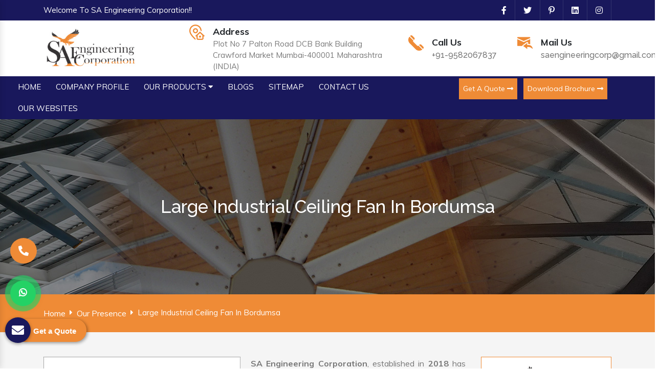

--- FILE ---
content_type: text/html; charset=UTF-8
request_url: https://www.saengicorp.com/bordumsa/large-industrial-ceiling-fan.html
body_size: 10186
content:
<!doctype html>
<html lang="en">
<head>
<base href="https://www.saengicorp.com/">
<meta charset="utf-8">
<meta http-equiv="X-UA-Compatible" content="IE=edge">
<meta name="viewport" content="width=device-width, initial-scale=1">
<title>Large Industrial Ceiling Fan In Bordumsa, Large Industrial Ceiling Fan Manufacturers Suppliers Bordumsa</title>
<meta name="description" content="Buy Large Industrial Ceiling Fan in Bordumsa from Large Industrial Ceiling Fan Manufacturers in Bordumsa, Large Industrial Ceiling Fan Suppliers in Bordumsa, exporters - SA Engineering Corporation" >
<meta name="keywords" content="Large Industrial Ceiling Fan In Bordumsa, Large Industrial Ceiling Fan Manufacturers In Bordumsa, Large Industrial Ceiling Fan Suppliers In Bordumsa, Top Large Industrial Ceiling Fan Exporters, Best Large Industrial Ceiling Fan In Bordumsa" >
<meta name="author" content="SA Engineering Corporation">
<link rel="canonical" href="https://www.saengicorp.com/bordumsa/large-industrial-ceiling-fan.html">
<meta property="og:title" content="Large Industrial Ceiling Fan In Bordumsa, Large Industrial Ceiling Fan Manufacturers Suppliers Bordumsa">
<meta property="og:site_name" content="SA Engineering Corporation">
<meta property="og:url" content=https://www.saengicorp.com/>
<meta property="og:description" content="Buy Large Industrial Ceiling Fan in Bordumsa from Large Industrial Ceiling Fan Manufacturers in Bordumsa, Large Industrial Ceiling Fan Suppliers in Bordumsa, exporters - SA Engineering Corporation">
<meta property="og:type" content=website>
<meta property="og:image" content=https://www.saengicorp.com/images/sa-engineering-corporation-logo.jpg>
<meta name="twitter:card" content="summary">
<meta name="twitter:site" content="@SAEnggCorp">
<meta name="twitter:title" content="Large Industrial Ceiling Fan In Bordumsa, Large Industrial Ceiling Fan Manufacturers Suppliers Bordumsa">
<meta name="twitter:description" content="Buy Large Industrial Ceiling Fan in Bordumsa from Large Industrial Ceiling Fan Manufacturers in Bordumsa, Large Industrial Ceiling Fan Suppliers in Bordumsa, exporters - SA Engineering Corporation">
<meta name="twitter:image" content="https://www.saengicorp.com/images/sa-engineering-corporation-logo.jpg">
<meta name="google-site-verification" content="bsWO-em_IC7wKqyZ1h43eCbJ3X-gg-tTcGiM4_qxE08" />

<meta name="distribution" content="global">
<meta name="language" content="English">
<meta name="rating" content="general">
<meta name="ROBOTS" content="index, follow">
<meta name="revisit-after" content="Daily">
<meta name="googlebot" content="index, follow">
<meta name="bingbot" content="index, follow">
<link rel="shortcut icon" type="image/x-icon" href="favicon.ico">
<link rel="stylesheet" href="https://webclickindia.co.in/smtp/css/mail.css">
<script>
document.write("<link rel=\"stylesheet\" href=\"saengicorp/css/bootstrap.min.css\" \/>");
document.write("<link rel=\"stylesheet\" href=\"saengicorp/css/all.min.css\" \/>");
document.write("<link rel=\"stylesheet\" href=\"saengicorp/css/scoop-horizontal.min.css\" \/>");
document.write("<link rel=\"stylesheet\" href=\"saengicorp/css/animate.css\" \/>");
document.write("<link rel=\"stylesheet\" href=\"saengicorp/css/responsive.css\" \/>");
document.write("<link rel=\"stylesheet\" href=\"saengicorp/css/ma5-menu.min.css\" \/>");
document.write("<link rel=\"stylesheet\" href=\"saengicorp/style.css\" \/>");
</script>
<!-- Global site tag (gtag.js) - Google Analytics -->
<script async src="https://www.googletagmanager.com/gtag/js?id=UA-158710777-1"></script>
<script>
  window.dataLayer = window.dataLayer || [];
  function gtag(){dataLayer.push(arguments);}
  gtag('js', new Date());

  gtag('config', 'UA-158710777-1');
</script>
<!-- Google tag (gtag.js) -->
<script async src="https://www.googletagmanager.com/gtag/js?id=AW-11150437357"></script>
<script>
  window.dataLayer = window.dataLayer || [];
  function gtag(){dataLayer.push(arguments);}
  gtag('js', new Date());

  gtag('config', 'AW-11150437357');
</script>
<!-- Google tag (gtag.js) -->
<script async src="https://www.googletagmanager.com/gtag/js?id=G-F3Q43Y8LEL"></script>
<script>
  window.dataLayer = window.dataLayer || [];
  function gtag(){dataLayer.push(arguments);}
  gtag('js', new Date());

  gtag('config', 'G-F3Q43Y8LEL');
</script>
<!-- Google Tag Manager -->
<script>(function(w,d,s,l,i){w[l]=w[l]||[];w[l].push({'gtm.start':
new Date().getTime(),event:'gtm.js'});var f=d.getElementsByTagName(s)[0],
j=d.createElement(s),dl=l!='dataLayer'?'&l='+l:'';j.async=true;j.src=
'https://www.googletagmanager.com/gtm.js?id='+i+dl;f.parentNode.insertBefore(j,f);
})(window,document,'script','dataLayer','GTM-T35CQBK');</script>
<!-- End Google Tag Manager -->

<script type="application/ld+json">
{
  "@context": "https://schema.org",
  "@type": "Organization",
  "name": "SA Engineering Corporation",
  "alternateName": "SA Engineering Corporation",
  "url": "https://www.saengicorp.com/",
  "logo": "https://www.saengicorp.com/images/sa-engineering-corporation-logo.jpg",
  "sameAs": [
    "https://www.facebook.com/SAEngineeringCorp/",
    "https://twitter.com/SAEnggCorp",
    "https://in.pinterest.com/saengineeringcorporation/",
    "https://www.linkedin.com/organization-guest/company/sa-engineering-corporation"
  ]
}
</script>


<script type="application/ld+json">
{
  "@context": "https://schema.org",
  "@type": "LocalBusiness",
  "name": "SA Engineering Corporation",
  "image": "https://www.saengicorp.com/images/sa-engineering-corporation-logo.jpg",
  "@id": "",
  "url": "https://www.saengicorp.com/",
  "telephone": "+91-9582067837",
  "address": {
    "@type": "PostalAddress",
    "streetAddress": "Plot No 7 Palton Road DCB Bank Building Crawford Market Mumbai-400001 Maharashtra (INDIA)",
    "addressLocality": "Mumbai",
    "postalCode": "400001",
    "addressCountry": "IN"
  },
  "geo": {
    "@type": "GeoCoordinates",
    "latitude": 18.947128,
    "longitude": 72.835661
  },
  "openingHoursSpecification": {
    "@type": "OpeningHoursSpecification",
    "dayOfWeek": [
      "Monday",
      "Tuesday",
      "Wednesday",
      "Thursday",
      "Friday",
      "Saturday",
      "Sunday"
    ],
    "opens": "08:00",
    "closes": "22:00"
  },
  "sameAs": [
    "https://www.facebook.com/SAEngineeringCorp/",
    "https://twitter.com/SAEnggCorp",
    "https://www.linkedin.com/organization-guest/company/sa-engineering-corporation",
    "https://in.pinterest.com/saengineeringcorporation/"
  ] 
}
</script>
<script type="application/ld+json">
{
  "@context": "https://schema.org/",
  "@type": "WebSite",
  "name": "SA Engineering Corporation",
  "url": "https://www.saengicorp.com/",
  "potentialAction": {
    "@type": "SearchAction",
    "target": "https://www.saengicorp.com/{search_term_string}",
    "query-input": "required name=search_term_string"
  }
}
</script>

</head><body>
<main>
	
<header>
<div class="container">
<div class="row">
<div class="col-xl-4 col-lg-4 col-md-6 col-sm-4 col-xs-12 welcome align-self-center">
<p class="text-white">Welcome To SA Engineering Corporation!!</p>
</div>
<div class="col-xl-8 col-lg-8 col-md-4 col-sm-8 col-xs-12 social-media align-self-center">
<ul class="d-flex float-right">
<li class="py-2"><a href="https://www.facebook.com/SAEngineeringCorp/" title="Facebook" target="_blank" class="mr-3"><i class="fab fa-facebook-f text-white ml-3"></i></a></li>
<li class="py-2"><a href="https://twitter.com/SAEnggCorp" title="Twitter" target="_blank" class="mr-3"><i class="fab fa-twitter text-white ml-3"></i></a></li>
<li class="py-2"><a href="https://in.pinterest.com/saengineeringcorporation/" title="Pinterest" target="_blank" class="mr-3"><i class="fab fa-pinterest-p text-white ml-3"></i></a></li>
<li class="py-2"><a href="https://www.linkedin.com/organization-guest/company/sa-engineering-corporation" title="Linkedin" target="_blank" class="mr-3"><i class="fab fa-linkedin text-white ml-3"></i></a></li>
<li class="py-2"><a href="https://www.instagram.com/saengineeringcorporation/" title="Instagram" target="_blank" class="mr-3"><i class="fab fa-instagram text-white ml-3"></i></a></li>
</ul>
</div>
</div>
</div>

<div class="logo-info bg-white py-2">
<div class="container">
<div class="row">
<div class="col-xl-3 col-lg-3 col-md-3 col-sm-3 col-xs-12 logo align-self-center wow fadeInLeft">
<a href="/bordumsa/" title="SA Engineering Corporation"><img src="images/sa-engineering-corporation-logo.jpg" title="SA Engineering Corporation" alt="SA Engineering Corporation" class="w-75"></a>
</div>

<div class="col-xl-9 col-lg-9 col-md-9 col-sm-9 col-xs-12 information align-self-center wow fadeInUp">
<div class="row display-none">
<div class="col-md-6 inner-infor align-self-center">
<div class="media">
<img class="mr-3" src="saengicorp/images/address.png" alt="mail" title="mail">
<div class="media-body">
<span class="mt-0 d-block">Address</span>
<p>Plot No 7 Palton Road DCB Bank Building Crawford Market Mumbai-400001 Maharashtra (INDIA)</p>											
</div>
</div>
</div>

<div class="col-md-3 inner-infor align-self-center">
<div class="media">
<img class="mr-3" src="saengicorp/images/call.png" alt="Call Now" title="call Now">
<div class="media-body">
<span class="mt-0 d-block">Call Us</span>
<a href="tel:+91-9582067837" class="hk-hide" title="+91-9582067837">+91-9582067837</a>
</div>
</div>
</div>

<div class="col-md-3 inner-infor align-self-center">
<div class="media">
<img class="mr-3" src="saengicorp/images/mail.png" alt="Email Us" title="Email Us">
<div class="media-body">
<span class="mt-0 d-block">Mail Us</span>
<a href="mailto:saengineeringcorp@gmail.com" title="saengineeringcorp@gmail.com">saengineeringcorp@gmail.com</a>
</div>
</div>
</div>
</div>
</div>
</div>
</div>
</div>
<!-- sticky -->
<div class="sticky bg-white">
<div class="container-fluid">
<div class="row">
<div class="col-12 nav-inner">
<div class="col-xl-8 col-lg-8 col-md-8 col-sm-8 col-xs-12">
<div id="scoop" class="scoop">
<div class="scoop-container">
<div class="scoop-main-container"> 
<nav class="scoop-navbar"> 
<div class="scoop-wrapper">
<div class="scoop-inner-navbar">
<ul class="scoop-item scoop-left-item">
<li class="">
<a href="/bordumsa/" title="Home" class="mr-4 text-white">
<span class="scoop-micon"></span>
<span class="scoop-mtext">Home</span>
<span class="scoop-mcaret"></span>
</a>
</li> 
<li class="">
<a href="company-profile.html" title="Company Profile" class="mr-4 text-white">
<span class="scoop-micon"></span>
<span class="scoop-mtext">Company Profile</span>
<span class="scoop-mcaret"></span>
</a>
</li>

<li class="scoop-hasmenu ">
<a href="bordumsa/products.html" title="Our Products"  class="mr-4 text-white">
<span class="scoop-micon"></span>
<span class="scoop-mtext">Our Products <i class="fas fa-caret-down"></i></span>
<span class="scoop-mcaret"></span>
</a>
<ul class="scoop-submenu">
<li class="  scoop-hasmenu ">
<a href="bordumsa/hvls-fans.html" title="HVLS Fans">
<span class="scoop-micon"><i class="  fas fa-caret-down "></i></span>
<span class="scoop-mtext">HVLS Fans</span>
<span class="scoop-mcaret"></span>
</a>
<ul class="scoop-submenu">
<li class=" ">
<a href="bordumsa/big-industrial-fan.html" title="Big Industrial Fan">
<span class="scoop-micon"><i class="fa fa-caret-right" aria-hidden="true"></i></span>
<span class="scoop-mtext">Big Industrial Fan</span>
<span class="scoop-mcaret"></span>
</a>
</li>
<li class=" ">
<a href="bordumsa/electric-hvls-fan.html" title="Electric HVLS Fan">
<span class="scoop-micon"><i class="fa fa-caret-right" aria-hidden="true"></i></span>
<span class="scoop-mtext">Electric HVLS Fan</span>
<span class="scoop-mcaret"></span>
</a>
</li>
<li class=" ">
<a href="bordumsa/gearless-hvls-fan.html" title="Gearless HVLS FAN">
<span class="scoop-micon"><i class="fa fa-caret-right" aria-hidden="true"></i></span>
<span class="scoop-mtext">Gearless HVLS FAN</span>
<span class="scoop-mcaret"></span>
</a>
</li>
<li class=" ">
<a href="bordumsa/hvls-ceiling-fan.html" title="HVLS Ceiling Fan">
<span class="scoop-micon"><i class="fa fa-caret-right" aria-hidden="true"></i></span>
<span class="scoop-mtext">HVLS Ceiling Fan</span>
<span class="scoop-mcaret"></span>
</a>
</li>
<li class=" ">
<a href="bordumsa/high-volume-low-speed-fan.html" title="High Volume Low Speed Fan">
<span class="scoop-micon"><i class="fa fa-caret-right" aria-hidden="true"></i></span>
<span class="scoop-mtext">High Volume Low Speed Fan</span>
<span class="scoop-mcaret"></span>
</a>
</li>
<li class=" ">
<a href="bordumsa/hvls-fan-for-ceramic-industry.html" title="HVLS Fan For Ceramic Industry">
<span class="scoop-micon"><i class="fa fa-caret-right" aria-hidden="true"></i></span>
<span class="scoop-mtext">HVLS Fan For Ceramic Industry</span>
<span class="scoop-mcaret"></span>
</a>
</li>
<li class=" ">
<a href="bordumsa/hvls-fan-for-factory-warehouse.html" title="HVLS Fan For Factory Warehouse">
<span class="scoop-micon"><i class="fa fa-caret-right" aria-hidden="true"></i></span>
<span class="scoop-mtext">HVLS Fan For Factory Warehouse</span>
<span class="scoop-mcaret"></span>
</a>
</li>
<li class=" ">
<a href="bordumsa/hvls-fan-for-agriculture.html" title="HVLS Fan For Agriculture">
<span class="scoop-micon"><i class="fa fa-caret-right" aria-hidden="true"></i></span>
<span class="scoop-mtext">HVLS Fan For Agriculture</span>
<span class="scoop-mcaret"></span>
</a>
</li>
<li class=" ">
<a href="bordumsa/hvls-fan-for-trussless-roof.html" title="HVLS Fan For Trussless Roof">
<span class="scoop-micon"><i class="fa fa-caret-right" aria-hidden="true"></i></span>
<span class="scoop-mtext">HVLS Fan For Trussless Roof</span>
<span class="scoop-mcaret"></span>
</a>
</li>
<li class=" ">
<a href="bordumsa/hvls-fan-for-commercial.html" title="HVLS Fan For Commercial">
<span class="scoop-micon"><i class="fa fa-caret-right" aria-hidden="true"></i></span>
<span class="scoop-mtext">HVLS Fan For Commercial</span>
<span class="scoop-mcaret"></span>
</a>
</li>
<li class=" ">
<a href="bordumsa/hvls-fan-for-restaurant.html" title="HVLS Fan For Restaurant">
<span class="scoop-micon"><i class="fa fa-caret-right" aria-hidden="true"></i></span>
<span class="scoop-mtext">HVLS Fan For Restaurant</span>
<span class="scoop-mcaret"></span>
</a>
</li>
<li class=" ">
<a href="bordumsa/hvls-fan-for-industrial-workshop.html" title="HVLS Fan For Industrial Workshop">
<span class="scoop-micon"><i class="fa fa-caret-right" aria-hidden="true"></i></span>
<span class="scoop-mtext">HVLS Fan For Industrial Workshop</span>
<span class="scoop-mcaret"></span>
</a>
</li>
<li class=" ">
<a href="bordumsa/hvls-fan-for-gaushala.html" title="HVLS Fan For Gaushala">
<span class="scoop-micon"><i class="fa fa-caret-right" aria-hidden="true"></i></span>
<span class="scoop-mtext">HVLS Fan For Gaushala</span>
<span class="scoop-mcaret"></span>
</a>
</li>
<li class=" ">
<a href="bordumsa/hvls-fan-for-school.html" title="HVLS Fan For School">
<span class="scoop-micon"><i class="fa fa-caret-right" aria-hidden="true"></i></span>
<span class="scoop-mtext">HVLS Fan For School</span>
<span class="scoop-mcaret"></span>
</a>
</li>
<li class=" ">
<a href="bordumsa/hvls-fan-for-church.html" title="HVLS Fan For Church">
<span class="scoop-micon"><i class="fa fa-caret-right" aria-hidden="true"></i></span>
<span class="scoop-mtext">HVLS Fan For Church</span>
<span class="scoop-mcaret"></span>
</a>
</li>
<li class=" ">
<a href="bordumsa/hvls-fan-for-warehouse.html" title="HVLS Fan For Warehouse">
<span class="scoop-micon"><i class="fa fa-caret-right" aria-hidden="true"></i></span>
<span class="scoop-mtext">HVLS Fan For Warehouse</span>
<span class="scoop-mcaret"></span>
</a>
</li>
<li class=" ">
<a href="bordumsa/industrial-heavy-duty-hvls-fan.html" title="Industrial Heavy Duty HVLS Fan">
<span class="scoop-micon"><i class="fa fa-caret-right" aria-hidden="true"></i></span>
<span class="scoop-mtext">Industrial Heavy Duty HVLS Fan</span>
<span class="scoop-mcaret"></span>
</a>
</li>
<li class=" ">
<a href="bordumsa/industrial-fans.html" title="Industrial Fans">
<span class="scoop-micon"><i class="fa fa-caret-right" aria-hidden="true"></i></span>
<span class="scoop-mtext">Industrial Fans</span>
<span class="scoop-mcaret"></span>
</a>
</li>
<li class=" ">
<a href="bordumsa/gearless-pmsm-fans.html" title="Gearless PMSM Fans">
<span class="scoop-micon"><i class="fa fa-caret-right" aria-hidden="true"></i></span>
<span class="scoop-mtext">Gearless PMSM Fans</span>
<span class="scoop-mcaret"></span>
</a>
</li>
<li class=" ">
<a href="bordumsa/pmsm-fans.html" title="PMSM Fans">
<span class="scoop-micon"><i class="fa fa-caret-right" aria-hidden="true"></i></span>
<span class="scoop-mtext">PMSM Fans</span>
<span class="scoop-mcaret"></span>
</a>
</li>
<li class=" ">
<a href="bordumsa/large-pmsm-fans.html" title="Large PMSM Fans">
<span class="scoop-micon"><i class="fa fa-caret-right" aria-hidden="true"></i></span>
<span class="scoop-mtext">Large PMSM Fans</span>
<span class="scoop-mcaret"></span>
</a>
</li>
<li class=" ">
<a href="bordumsa/large-industrial-pmsm-fans.html" title="Large Industrial PMSM Fans">
<span class="scoop-micon"><i class="fa fa-caret-right" aria-hidden="true"></i></span>
<span class="scoop-mtext">Large Industrial PMSM Fans</span>
<span class="scoop-mcaret"></span>
</a>
</li>
<li class=" ">
<a href="bordumsa/hvls-geared-fans.html" title="HVLS Geared Fans">
<span class="scoop-micon"><i class="fa fa-caret-right" aria-hidden="true"></i></span>
<span class="scoop-mtext">HVLS Geared Fans</span>
<span class="scoop-mcaret"></span>
</a>
</li>
<li class=" ">
<a href="bordumsa/geared-fans.html" title="Geared Fans">
<span class="scoop-micon"><i class="fa fa-caret-right" aria-hidden="true"></i></span>
<span class="scoop-mtext">Geared Fans</span>
<span class="scoop-mcaret"></span>
</a>
</li>
<li class=" ">
<a href="bordumsa/large-geared-fans.html" title="Large Geared Fans">
<span class="scoop-micon"><i class="fa fa-caret-right" aria-hidden="true"></i></span>
<span class="scoop-mtext">Large Geared Fans</span>
<span class="scoop-mcaret"></span>
</a>
</li>
<li class=" ">
<a href="bordumsa/geared-fans-for-industries.html" title="Geared Fans For Industries">
<span class="scoop-micon"><i class="fa fa-caret-right" aria-hidden="true"></i></span>
<span class="scoop-mtext">Geared Fans For Industries</span>
<span class="scoop-mcaret"></span>
</a>
</li>
<li class=" ">
<a href="bordumsa/pole-fans.html" title="Pole Fans">
<span class="scoop-micon"><i class="fa fa-caret-right" aria-hidden="true"></i></span>
<span class="scoop-mtext">Pole Fans</span>
<span class="scoop-mcaret"></span>
</a>
</li>
<li class=" ">
<a href="bordumsa/jumbo-ceiling-fans.html" title="Jumbo Ceiling Fans">
<span class="scoop-micon"><i class="fa fa-caret-right" aria-hidden="true"></i></span>
<span class="scoop-mtext">Jumbo Ceiling Fans</span>
<span class="scoop-mcaret"></span>
</a>
</li>
<li class=" ">
<a href="bordumsa/giant-fans.html" title="Giant Fans">
<span class="scoop-micon"><i class="fa fa-caret-right" aria-hidden="true"></i></span>
<span class="scoop-mtext">Giant Fans</span>
<span class="scoop-mcaret"></span>
</a>
</li>
<li class=" ">
<a href="bordumsa/giant-industrial-fans.html" title="Giant Industrial Fans">
<span class="scoop-micon"><i class="fa fa-caret-right" aria-hidden="true"></i></span>
<span class="scoop-mtext">Giant Industrial Fans</span>
<span class="scoop-mcaret"></span>
</a>
</li>
<li class=" ">
<a href="bordumsa/ldls-fans.html" title="LDLS Fans">
<span class="scoop-micon"><i class="fa fa-caret-right" aria-hidden="true"></i></span>
<span class="scoop-mtext">LDLS Fans</span>
<span class="scoop-mcaret"></span>
</a>
</li>
<li class=" ">
<a href="bordumsa/large-diameter-fans.html" title="Large Diameter Fans">
<span class="scoop-micon"><i class="fa fa-caret-right" aria-hidden="true"></i></span>
<span class="scoop-mtext">Large Diameter Fans</span>
<span class="scoop-mcaret"></span>
</a>
</li>
<li class=" ">
<a href="bordumsa/large-diameter-low-speed-fans.html" title="Large Diameter Low Speed Fans">
<span class="scoop-micon"><i class="fa fa-caret-right" aria-hidden="true"></i></span>
<span class="scoop-mtext">Large Diameter Low Speed Fans</span>
<span class="scoop-mcaret"></span>
</a>
</li>
<li class=" ">
<a href="bordumsa/commercial-hvls-fans.html" title="Commercial HVLS Fans">
<span class="scoop-micon"><i class="fa fa-caret-right" aria-hidden="true"></i></span>
<span class="scoop-mtext">Commercial HVLS Fans</span>
<span class="scoop-mcaret"></span>
</a>
</li>
<li class=" ">
<a href="bordumsa/commercial-large-fans.html" title="Commercial Large Fans">
<span class="scoop-micon"><i class="fa fa-caret-right" aria-hidden="true"></i></span>
<span class="scoop-mtext">Commercial Large Fans</span>
<span class="scoop-mcaret"></span>
</a>
</li>
</ul>
</li>
<li class="  scoop-hasmenu ">
<a href="bordumsa/industrial-ceiling-fan.html" title="Industrial Ceiling Fan">
<span class="scoop-micon"><i class="  fas fa-caret-down "></i></span>
<span class="scoop-mtext">Industrial Ceiling Fan</span>
<span class="scoop-mcaret"></span>
</a>
<ul class="scoop-submenu">
<li class=" ">
<a href="bordumsa/big-ceiling-fan.html" title="Big Ceiling Fan">
<span class="scoop-micon"><i class="fa fa-caret-right" aria-hidden="true"></i></span>
<span class="scoop-mtext">Big Ceiling Fan</span>
<span class="scoop-mcaret"></span>
</a>
</li>
<li class=" ">
<a href="bordumsa/large-ceiling-fan.html" title="Large Ceiling Fan">
<span class="scoop-micon"><i class="fa fa-caret-right" aria-hidden="true"></i></span>
<span class="scoop-mtext">Large Ceiling Fan</span>
<span class="scoop-mcaret"></span>
</a>
</li>
<li class=" ">
<a href="bordumsa/large-industrial-ceiling-fan.html" title="Large Industrial Ceiling Fan">
<span class="scoop-micon"><i class="fa fa-caret-right" aria-hidden="true"></i></span>
<span class="scoop-mtext">Large Industrial Ceiling Fan</span>
<span class="scoop-mcaret"></span>
</a>
</li>
<li class=" ">
<a href="bordumsa/heavy-industrial-ceiling-fan.html" title="Heavy Industrial Ceiling Fan">
<span class="scoop-micon"><i class="fa fa-caret-right" aria-hidden="true"></i></span>
<span class="scoop-mtext">Heavy Industrial Ceiling Fan</span>
<span class="scoop-mcaret"></span>
</a>
</li>
</ul>
</li>
<li class=" ">
<a href="bordumsa/giant-fan.html" title="Giant Fan">
<span class="scoop-micon"><i class="  fas fa-caret-right "></i></span>
<span class="scoop-mtext">Giant Fan</span>
<span class="scoop-mcaret"></span>
</a>
</li>
<li class=" ">
<a href="bordumsa/bldc-fan.html" title="BLDC Fan">
<span class="scoop-micon"><i class="  fas fa-caret-right "></i></span>
<span class="scoop-mtext">BLDC Fan</span>
<span class="scoop-mcaret"></span>
</a>
</li>
<li class=" ">
<a href="bordumsa/helicopter-fan.html" title="Helicopter Fan">
<span class="scoop-micon"><i class="  fas fa-caret-right "></i></span>
<span class="scoop-mtext">Helicopter Fan</span>
<span class="scoop-mcaret"></span>
</a>
</li>
<li class=" ">
<a href="bordumsa/railway-station-fan.html" title="Railway Station Fan">
<span class="scoop-micon"><i class="  fas fa-caret-right "></i></span>
<span class="scoop-mtext">Railway Station Fan</span>
<span class="scoop-mcaret"></span>
</a>
</li>
<li class=" ">
<a href="bordumsa/big-fans-for-railway-stations.html" title="Big Fans For Railway Stations">
<span class="scoop-micon"><i class="  fas fa-caret-right "></i></span>
<span class="scoop-mtext">Big Fans For Railway Stations</span>
<span class="scoop-mcaret"></span>
</a>
</li>
<li class=" ">
<a href="bordumsa/industrial-metal-exhaust-fan.html" title="Industrial Metal Exhaust Fan">
<span class="scoop-micon"><i class="  fas fa-caret-right "></i></span>
<span class="scoop-mtext">Industrial Metal Exhaust Fan</span>
<span class="scoop-mcaret"></span>
</a>
</li>
<li class=" ">
<a href="bordumsa/direct-drive-metal-exhaust-fan.html" title="Direct Drive Metal Exhaust Fan">
<span class="scoop-micon"><i class="  fas fa-caret-right "></i></span>
<span class="scoop-mtext">Direct Drive Metal Exhaust Fan</span>
<span class="scoop-mcaret"></span>
</a>
</li>
<li class=" ">
<a href="bordumsa/tent-cooler.html" title="Tent Cooler">
<span class="scoop-micon"><i class="  fas fa-caret-right "></i></span>
<span class="scoop-mtext">Tent Cooler</span>
<span class="scoop-mcaret"></span>
</a>
</li>
<li class=" ">
<a href="bordumsa/jumbo-air-cooler.html" title="Jumbo Air Cooler">
<span class="scoop-micon"><i class="  fas fa-caret-right "></i></span>
<span class="scoop-mtext">Jumbo Air Cooler</span>
<span class="scoop-mcaret"></span>
</a>
</li>
<li class=" ">
<a href="bordumsa/industrial-evaporative-cooler.html" title="Industrial Evaporative Cooler">
<span class="scoop-micon"><i class="  fas fa-caret-right "></i></span>
<span class="scoop-mtext">Industrial Evaporative Cooler</span>
<span class="scoop-mcaret"></span>
</a>
</li>
<li class=" ">
<a href="bordumsa/air-cooler-unit.html" title="Air Cooler Unit">
<span class="scoop-micon"><i class="  fas fa-caret-right "></i></span>
<span class="scoop-mtext">Air Cooler Unit</span>
<span class="scoop-mcaret"></span>
</a>
</li>
<li class=" ">
<a href="bordumsa/industrial-cooler-system.html" title="Industrial Cooler System">
<span class="scoop-micon"><i class="  fas fa-caret-right "></i></span>
<span class="scoop-mtext">Industrial Cooler System</span>
<span class="scoop-mcaret"></span>
</a>
</li>
</ul>
</li>  

<li class="">
<a href="blog.html" title="Blogs" class="mr-4 text-white">
<span class="scoop-micon"></span>
<span class="scoop-mtext">Blogs</span>
<span class="scoop-mcaret"></span>
</a>
</li>  

<li class="">
<a href="sitemap.html" title="Sitemap" class="mr-4 text-white">
<span class="scoop-micon"></span>
<span class="scoop-mtext">Sitemap</span>
<span class="scoop-mcaret"></span>
</a>
</li> 

<li class="">
<a href="contact-us.html" title="Contact Us" class="mr-4 text-white">
<span class="scoop-micon"></span>
<span class="scoop-mtext">Contact Us</span>
<span class="scoop-mcaret"></span>
</a>
</li> 


<li class="">
<a href="our-websites.html" title="Our Websites"  class="mr-4 text-white">
<span class="scoop-micon"></span>
<span class="scoop-mtext">Our Websites</span>
<span class="scoop-mcaret"></span>
</a>
</li> 

</ul>               
</div>
</div>
</nav>
</div>
</div>
</div>
</div>

<div class="col-xl-4 col-lg-4 col-md-4 col-sm-4 col-xs-12 under-two-list float-left">
<ul class="text-center">
<li class="list-inline-item"><a href="contact-us.html" title="Get A Quote" class="float-right text-white">Get A Quote <i class="fas fa-long-arrow-alt-right"></i></a></li>

<li class="list-inline-item"><a href="saengicorp/images/saengicorp.pdf" title="Download Brochure" class="float-right text-white" target="_blank">Download Brochure <i class="fas fa-long-arrow-alt-right"></i></a></li>
</ul>
</div>

<!-- <div class="col-xl-3 col-lg-3 col-md-3 col-sm-2 col-xs-12 get-to-quate float-right">
<a href="contact-us.html" title="Get A Quote" class="float-right text-white">Get A Quote <i class="fas fa-long-arrow-alt-right"></i></a>
</div>

<div class="col-xl-1 col-lg-1 col-md-1 col-sm-2 col-xs-12 get-to-quate float-right">
<a href="saengicorp/images/saengicorp.pdf" target="_blank" title="Get A Quote" class="float-right text-white">Download Brochure<i class="fas fa-solid fa-file-pdf"></i></a>
</div> -->
</div>
</div>
</div>
</div>
</header>


<nav class="navbar navbar-expand-md navbar-light mobile-menu">
<button class="ma5menu__toggle" type="button">
<span class="ma5menu__icon-toggle"></span> <span class="ma5menu__sr-only">Menu</span>
</button>
<div style="display: none;">
<ul class="site-menu">
<li><a href="/bordumsa/" title="Home">Home</a></li>

<li><a href="company-profile.html" title="Company Profile">Company Profile</a></li>

<li><a href="bordumsa/products.html" title="Our Products">Our Products</a>

<ul>
<li><a href="bordumsa/hvls-fans.html" title="HVLS Fans">HVLS Fans</a>
<ul>
<li><a href="bordumsa/big-industrial-fan.html" title="Big Industrial Fan">Big Industrial Fan</a></li>
<li><a href="bordumsa/electric-hvls-fan.html" title="Electric HVLS Fan">Electric HVLS Fan</a></li>
<li><a href="bordumsa/gearless-hvls-fan.html" title="Gearless HVLS FAN">Gearless HVLS FAN</a></li>
<li><a href="bordumsa/hvls-ceiling-fan.html" title="HVLS Ceiling Fan">HVLS Ceiling Fan</a></li>
<li><a href="bordumsa/high-volume-low-speed-fan.html" title="High Volume Low Speed Fan">High Volume Low Speed Fan</a></li>
<li><a href="bordumsa/hvls-fan-for-ceramic-industry.html" title="HVLS Fan For Ceramic Industry">HVLS Fan For Ceramic Industry</a></li>
<li><a href="bordumsa/hvls-fan-for-factory-warehouse.html" title="HVLS Fan For Factory Warehouse">HVLS Fan For Factory Warehouse</a></li>
<li><a href="bordumsa/hvls-fan-for-agriculture.html" title="HVLS Fan For Agriculture">HVLS Fan For Agriculture</a></li>
<li><a href="bordumsa/hvls-fan-for-trussless-roof.html" title="HVLS Fan For Trussless Roof">HVLS Fan For Trussless Roof</a></li>
<li><a href="bordumsa/hvls-fan-for-commercial.html" title="HVLS Fan For Commercial">HVLS Fan For Commercial</a></li>
<li><a href="bordumsa/hvls-fan-for-restaurant.html" title="HVLS Fan For Restaurant">HVLS Fan For Restaurant</a></li>
<li><a href="bordumsa/hvls-fan-for-industrial-workshop.html" title="HVLS Fan For Industrial Workshop">HVLS Fan For Industrial Workshop</a></li>
<li><a href="bordumsa/hvls-fan-for-gaushala.html" title="HVLS Fan For Gaushala">HVLS Fan For Gaushala</a></li>
<li><a href="bordumsa/hvls-fan-for-school.html" title="HVLS Fan For School">HVLS Fan For School</a></li>
<li><a href="bordumsa/hvls-fan-for-church.html" title="HVLS Fan For Church">HVLS Fan For Church</a></li>
<li><a href="bordumsa/hvls-fan-for-warehouse.html" title="HVLS Fan For Warehouse">HVLS Fan For Warehouse</a></li>
<li><a href="bordumsa/industrial-heavy-duty-hvls-fan.html" title="Industrial Heavy Duty HVLS Fan">Industrial Heavy Duty HVLS Fan</a></li>
<li><a href="bordumsa/industrial-fans.html" title="Industrial Fans">Industrial Fans</a></li>
<li><a href="bordumsa/gearless-pmsm-fans.html" title="Gearless PMSM Fans">Gearless PMSM Fans</a></li>
<li><a href="bordumsa/pmsm-fans.html" title="PMSM Fans">PMSM Fans</a></li>
<li><a href="bordumsa/large-pmsm-fans.html" title="Large PMSM Fans">Large PMSM Fans</a></li>
<li><a href="bordumsa/large-industrial-pmsm-fans.html" title="Large Industrial PMSM Fans">Large Industrial PMSM Fans</a></li>
<li><a href="bordumsa/hvls-geared-fans.html" title="HVLS Geared Fans">HVLS Geared Fans</a></li>
<li><a href="bordumsa/geared-fans.html" title="Geared Fans">Geared Fans</a></li>
<li><a href="bordumsa/large-geared-fans.html" title="Large Geared Fans">Large Geared Fans</a></li>
<li><a href="bordumsa/geared-fans-for-industries.html" title="Geared Fans For Industries">Geared Fans For Industries</a></li>
<li><a href="bordumsa/pole-fans.html" title="Pole Fans">Pole Fans</a></li>
<li><a href="bordumsa/jumbo-ceiling-fans.html" title="Jumbo Ceiling Fans">Jumbo Ceiling Fans</a></li>
<li><a href="bordumsa/giant-fans.html" title="Giant Fans">Giant Fans</a></li>
<li><a href="bordumsa/giant-industrial-fans.html" title="Giant Industrial Fans">Giant Industrial Fans</a></li>
<li><a href="bordumsa/ldls-fans.html" title="LDLS Fans">LDLS Fans</a></li>
<li><a href="bordumsa/large-diameter-fans.html" title="Large Diameter Fans">Large Diameter Fans</a></li>
<li><a href="bordumsa/large-diameter-low-speed-fans.html" title="Large Diameter Low Speed Fans">Large Diameter Low Speed Fans</a></li>
<li><a href="bordumsa/commercial-hvls-fans.html" title="Commercial HVLS Fans">Commercial HVLS Fans</a></li>
<li><a href="bordumsa/commercial-large-fans.html" title="Commercial Large Fans">Commercial Large Fans</a></li>
</ul>
</li>
<li><a href="bordumsa/industrial-ceiling-fan.html" title="Industrial Ceiling Fan">Industrial Ceiling Fan</a>
<ul>
<li><a href="bordumsa/big-ceiling-fan.html" title="Big Ceiling Fan">Big Ceiling Fan</a></li>
<li><a href="bordumsa/large-ceiling-fan.html" title="Large Ceiling Fan">Large Ceiling Fan</a></li>
<li><a href="bordumsa/large-industrial-ceiling-fan.html" title="Large Industrial Ceiling Fan">Large Industrial Ceiling Fan</a></li>
<li><a href="bordumsa/heavy-industrial-ceiling-fan.html" title="Heavy Industrial Ceiling Fan">Heavy Industrial Ceiling Fan</a></li>
</ul>
</li>
<li><a href="bordumsa/giant-fan.html" title="Giant Fan">Giant Fan</a>
</li>
<li><a href="bordumsa/bldc-fan.html" title="BLDC Fan">BLDC Fan</a>
</li>
<li><a href="bordumsa/helicopter-fan.html" title="Helicopter Fan">Helicopter Fan</a>
</li>
<li><a href="bordumsa/railway-station-fan.html" title="Railway Station Fan">Railway Station Fan</a>
</li>
<li><a href="bordumsa/big-fans-for-railway-stations.html" title="Big Fans For Railway Stations">Big Fans For Railway Stations</a>
</li>
<li><a href="bordumsa/industrial-metal-exhaust-fan.html" title="Industrial Metal Exhaust Fan">Industrial Metal Exhaust Fan</a>
</li>
<li><a href="bordumsa/direct-drive-metal-exhaust-fan.html" title="Direct Drive Metal Exhaust Fan">Direct Drive Metal Exhaust Fan</a>
</li>
<li><a href="bordumsa/tent-cooler.html" title="Tent Cooler">Tent Cooler</a>
</li>
<li><a href="bordumsa/jumbo-air-cooler.html" title="Jumbo Air Cooler">Jumbo Air Cooler</a>
</li>
<li><a href="bordumsa/industrial-evaporative-cooler.html" title="Industrial Evaporative Cooler">Industrial Evaporative Cooler</a>
</li>
<li><a href="bordumsa/air-cooler-unit.html" title="Air Cooler Unit">Air Cooler Unit</a>
</li>
<li><a href="bordumsa/industrial-cooler-system.html" title="Industrial Cooler System">Industrial Cooler System</a>
</li>
</ul>					
</li>

<li><a href="blog.html" title="Blogs">Blogs</a></li>

<li><a href="sitemap.html" title="Sitemap">Sitemap</a></li>

<li><a href="contact-us.html" title="Contact Us">Contact Us</a></li>
</ul>
</div>
</nav>	<section class="page-title-area bg-image" data-bg-image="saengicorp/images/banner-three.jpg">
		<div class="container">
			<div class="row">
				<div class="col-12 text-center">
					<h1 class="page-title">Large Industrial Ceiling Fan In Bordumsa</h1>
				</div>
			</div>
		</div>
	</section>
	
	<div class="breadcrumb-area">
		<div class="container">
			<div class="row">
				<div class="col-12">
					<ul class="breadcrumb">
						<li class="mr-2"><a href="/" title="Home">Home</a></li>
						<li class="mr-2"><i class="fas fa-caret-right"></i></li>
						
						<li class="mr-2"><a href="our-presence.html" title="Our Presence">Our Presence</a></li>
						<li class="mr-2"><i class="fas fa-caret-right"></i></li>
						
						<li class="mr-2"><span>Large Industrial Ceiling Fan In Bordumsa</span></li>
					</ul>
				</div>
			</div>
		</div>
	</div>
	
	<section class="products-details py-5">
		<div class="container">
			<div class="row">
				<div class="col-lg-9 col-md-12 col-sm-12 col-xs-12 details-product">
					<div class="cover-product detail-last">
						<div class="zoom-effect">
								
							<img src="images/products/img-large-industrial-ceiling-fan.jpg" alt="Large Industrial Ceiling Fan In Bordumsa" title="Large Industrial Ceiling Fan In Bordumsa" class="w-100">
							<div class="overlay-zoom">
								<div class="text-zoom">
								</div>
							</div>
						</div>
					</div>
					<div class="cover-product-this">
						<p style="text-align:justify"><strong>SA Engineering Corporation</strong>, established in <strong>2018 </strong>has superior quality of cooling & ventilation systems for different sectors. Today, with our constant efforts and zest to grow, we’ve attained the credibility among the best manufacturers of <strong>Large Industrial Ceiling Fan in Bordumsa. </strong>We aim to provide industrial products known for their satisfactory performance and rich features.</p>

<p style="text-align:justify">As one of the leading <strong>Large Industrial Ceiling Fan Manufacturers in Bordumsa</strong>, we have a comprehensive range designed as per the industry standards and can boost productivity as well. We understand your challenges and demands and have a highly trained and experienced team to deliver exceptional solutions at industry-leading prices that can give clients value for money.</p>

<h2 style="text-align:justify">How Do Large Industrial Ceiling Fan Work?</h2>

<p style="text-align:justify">Unlike conventional high-speed fans that create turbulent airflow, <strong>Large Industrial Ceiling Fan </strong>generate a slow-moving, horizontal air stream that travels further and covers a larger area. This effect helps in temperature regulation by reducing stratification—the tendency of warm air to rise and cooler air to stay nears the floor. As a result, Large Industrial Ceiling Fan contribute to a more balanced and comfortable indoor climate. Being foremost <strong><a href="http://www.saengicorp.com/large-industrial-ceiling-fan.html">Large Industrial Ceiling Fan manufacturers</a></strong>, we at SA Engineering Corporation offer their complete range at an affordable price.</p>

<h2>Key Features of Large Industrial Ceiling Fan</h2>

<ul>
	<li>Energy Efficiency</li>
	<li>Durability</li>
	<li>Silent Function</li>
	<li>Minimal Upkeep</li>
</ul>

<h2>Large Industrial Ceiling Fan Benefits</h2>

<ul>
	<li><strong>Improved Comfort:</strong> The steady airflow produced by Large Industrial Ceiling Fan creates a cooling sensation, making occupants feel up to 10°F cooler. This is especially helpful in areas without air conditioning or in hot weather.</li>
	<li><strong>Cost-Effective</strong>: By lowering heating and cooling expenses, Large Industrial Ceiling Fan offers a quick return on investment. They help reduce energy consumption and maintenance costs associated with traditional cooling systems.</li>
	<li><strong>Enhanced Air Quality: </strong>By continuously circulating air, Large Industrial Ceiling Fan help mitigate stagnant air, control humidity and minimise airborne contaminants such as dust, mold and fumes, promoting a healthier environment.</li>
	<li><strong>Lower Energy Usage</strong>: Unlike high-speed fans that produce disruptive noise, Large Industrial Ceiling Fan operate at lower speeds, ensuring a quieter and more comfortable work environment.</li>
	<li><strong>Energy Efficiency</strong>: Large Industrial Ceiling Fan consume significantly less energy than multiple smaller high-speed fans. By optimizing air circulation, they reduce the workload on heating and cooling systems, resulting in lower energy costs.</li>
</ul>

<h3>Why Choose SA Engineering For Large Industrial Ceiling Fan?</h3>

<ul>
	<li>Proven Expertise</li>
	<li>Top-Quality Products</li>
	<li>Customer Satisfaction</li>
	<li>Made in India</li>
</ul>

<p>Our high performance <strong>Large Industrial Ceiling Fan in Bordumsa</strong> is engineered with state-of-the-art technology, ensuring superior airflow, durability, and energy efficiency. With customisable sizes and designs, we provide solutions specific to your needs. Our fans are designed for easy installation, minimal maintenance, and long-term reliability.</p>

<h3>Applications</h3>

<p>Our Large Industrial Ceiling Fan are ideal for a wide range of industries and applications, including:</p>

<ul>
	<li><strong>Warehouses and Distribution Centres</strong>: It boosts employee output, promotes ventilation, and avoids heat accumulation.</li>
	<li><strong>Factories and manufacturing:</strong> Maintain an ideal working environment. It control air pollution and minimise condensation.</li>
	<li><strong>Retail and Commercial Spaces</strong>: Offers consistent airflow for improved comfort in shopping centres, airports, retail establishments, and offices.</li>
	<li><strong>Sports and Recreation Centers:</strong> Enhances air quality and comfort for athletes and visitors, reducing the risk of overheating.</li>
	<li><strong>Agricultural and Livestock Facilities:</strong> Regulates humidity levels, reduces odors, and ensures better conditions for livestock and crops</li>
	<li><strong>Museums, Exhibition Halls, and Event Spaces:</strong> Ensures better indoor air circulation in large classrooms, auditoriums, and gymnasiums.</li>
</ul>

<h3 style="text-align:justify">Get the Best Large Industrial Ceiling Fan in Bordumsa</h3>

<p style="text-align:justify">Being one of the noted <strong>Large Industrial Ceiling Fan Exporters and Suppliers in Bordumsa</strong>, we have HVLS and Industrial Fans for Ceramic Industry, Warehouse, Agriculture, Gaushala, Schools, and Warehouses etc. Our brand delivers quality and is the reason for our growing clientele. Contact us to know more.</p>

<p style="text-align:justify">We deals in premium range of HVLS Fans, Big Industrial Fan, Gearless HVLS FAN, HVLS Ceiling Fan, High Volume Low Speed Fan, Industrial Fans, PMSM Fans, Geared Fans, Pole Fans, Jumbo Ceiling Fans, Giant Fans, LDLS Fans, Commercial HVLS Fans, Commercial Large Fans, Industrial Ceiling Fan, Big Ceiling Fan, Large Ceiling Fan, Giant Fan, BLDC Fan, Helicopter Fan, Railway Station Fan, Tent Cooler, Jumbo Air Cooler, and many more.</p>
					</div>
					<div class="listing-item mb-3">
					</div>
				</div>
				<div class="col-xl-3 col-lg-3 col-md-3 col-sm-6 col-xs-12 form-side">
					<div class="bg-content-w3pvt" id="innerenquiry-form">
	<div class="top-content-style">
		<a href="/" title="SA Engineering Corporation" target="_blank"><img src="images/sa-engineering-corporation-logo.jpg" alt="SA Engineering Corporation" title="SA Engineering Corporation"></a>
		<p class="legend">Enquire Now</p>
	</div>
	<form action="enquiries/add" method="post">
		<p id="innersuccessmsg"></p>
		<div class="overlaysan"></div>
		<input type="hidden" name="enquiry_for" value="Enquiry For Contact Us">
		<input type="hidden" name="page_url" value="https://www.saengicorp.com/bordumsa/large-industrial-ceiling-fan.html">
		<div class="input">
			<input type="text" name="name" placeholder="Name*" required="">
			<i class="fa fa-user" aria-hidden="true"></i>
		</div>

		<div class="input">
			<input type="email" name="email" placeholder="Email*" required="">
			<i class="fa fa-envelope" aria-hidden="true"></i>
		</div>

		<div class="input">
			<input type="text" name="mobile" onkeypress="return event.charCode >= 48 &amp;&amp; event.charCode <= 57 || event.charCode == 43 || event.charCode == 45 || event.charCode == 0" maxlength="15" minlength="7" placeholder="Phone Number*" required="">
			<i class="fa fa-mobile" aria-hidden="true"></i>
		</div>

		<div class="input">
			<input type="text" name="address" placeholder="Address" >
			<i class="fa fa-map-marker" aria-hidden="true"></i>
		</div>

		<div class="input">
			<textarea name="message" placeholder="Message"></textarea>
			<i class="fas fa-pencil-alt"></i>
		</div>

		<button type="submit" class="btn submit" value="submit">Submit Now</button>
	</form>
</div>				</div>
			</div>
		</div>
	</section>
	

	    	<div class="client-section">
		<div class="container-fluid">
			<div class="row">
				<div class="col-xl-4 col-lg-4 col-md-4 col-sm-4 col-xs-12 heading-client">
					<p class="text-white">Our World Wide Partners</p>
				</div>
				<div class="col-xl-8 col-lg-8 col-md-8 col-sm-8 col-xs-12 partner-logo">
					<div id="owl-demo-client-logo" class="owl-carousel">
					<div class="item border-right">
							<img src="images/clients/img-mosaic-information-technology.png" alt="MOSAIC Information Technology" title="MOSAIC Information Technology">
						</div>
												<div class="item border-right">
							<img src="images/clients/img-arrowmarket.png" alt="ARROWMARKET" title="ARROWMARKET">
						</div>
												<div class="item border-right">
							<img src="images/clients/img-cerabox-oil-refinery-industry.png" alt="CERABOX Oil Refinery Industry" title="CERABOX Oil Refinery Industry">
						</div>
												<div class="item border-right">
							<img src="images/clients/img-montorin.png" alt="MONTORIN" title="MONTORIN">
						</div>

					</div>
				</div>
			</div>
		</div>
	</div>

<style>
.related-products {
    margin: 30px 0;
    font-family: Arial, sans-serif;
}

.section-title {
    text-align: center;
    font-size: 30px;
    font-weight : 600;
    color: #999;
    margin-bottom: 20px;
}

.product-box {
    background: #fff;
    border: 1px solid #eee;
    box-shadow: 0 2px 6px rgba(0,0,0,0.1);
}

.product-header {
    background: #ef8b36; /* requested color */
    color: #fff;
    font-size: 20px;
    font-weight: bold;
    padding: 12px 15px;
}

.product-content {
    display: flex;
    padding: 20px;
    gap: 20px;
}

.product-img img {
    max-width: 200px;
    border: 1px solid #ddd;
    padding: 5px;
}

.product-info {
    flex: 1;
    font-size: 15px;
    color: #333;
    line-height: 1.6;
}

.read-more {
    display: inline-block;
    margin-top: 10px;
    background: #444;
    color: #fff;
    padding: 6px 14px;
    font-size: 14px;
    text-decoration: none;
    border-radius: 3px;
}

.read-more:hover {
    background: #ef8b36;
}

</style>
	

	<footer class="bg-white py-3 wow bounceInDown">
<div class="container">
<div class="row">
<div class="col-12 pb-3 border-bottom">
<nav class="w-100 text-center list-design">
<ul>
<li class="mr-3 list-inline-item "><a href="/" title="Home" class="text-uppercase font-weight-normal"><i class="fas fa-caret-right"></i> Home</a></li>
<li class="mr-3 list-inline-item "><a href="company-profile.html" title="Company Profile" class="text-uppercase font-weight-normal"><i class="fas fa-caret-right"></i> Company Profile</a></li>
<li class="mr-3 list-inline-item "><a href="products.html" title="Our Products" class="text-uppercase font-weight-normal"><i class="fas fa-caret-right"></i> Our Products</a></li>
<li class="mr-3 list-inline-item "><a href="our-presence.html" title="Our Presence" class="text-uppercase font-weight-normal"><i class="fas fa-caret-right"></i> Our Presence</a></li>
<li class="mr-3 list-inline-item "><a href="sitemap.html" title="Sitemap" class="text-uppercase font-weight-normal"><i class="fas fa-caret-right"></i> Sitemap</a></li>
<li class="mr-3 list-inline-item "><a href="blog.html" title="Blog" class="text-uppercase font-weight-normal"><i class="fas fa-caret-right"></i> Blog</a></li>
<li class="mr-3 list-inline-item "><a href="contact-us.html" title="Contact Us" class="text-uppercase font-weight-normal"><i class="fas fa-caret-right"></i> Contact Us</a></li>

<li class="mr-3 list-inline-item "><a href="our-websites.html"  title="Our Websites" class="text-uppercase font-weight-normal"><i class="fas fa-caret-right"></i> Our Websites</a></li>

</ul>
</nav>
</div>

<div class="col-xl-3 col-lg-3 col-md-3 col-sm-3 col-xs-12 widget-item border-right">
<a href="/" title="SA Engineering Corporation"><img src="images/sa-engineering-corporation-logo.jpg" title="SA Engineering Corporation" alt="SA Engineering Corporation" class="w-100"></a>
</div>

<div class="col-xl-6 col-lg-6 col-md-6 col-sm-6 col-xs-12 widget-item align-self-center border-right">
<ul>
<li class="list-inline-item"> 
<div class="footer-filed text-center">
SA Engineering Corporation laid the foundation stone of the company back in 2018, under the directorship of Mr Krishna Bala. </div>
</li>
</ul>
</div>

<div class="col-xl-3 col-lg-3 col-md-3 col-sm-3 col-xs-12 widget-item align-self-center border-right">
<ul class="social-media-foooter text-center">
<li class="list-inline-item"><a href="https://www.facebook.com/SAEngineeringCorp/" title="Facebook" target="_blank"><i class="fab fa-facebook-f"></i></a></li>
<li class="list-inline-item"><a href="https://twitter.com/SAEnggCorp" title="Twitter" target="_blank"><i class="fab fa-twitter"></i></a></li>
<li class="list-inline-item"><a href="https://in.pinterest.com/saengineeringcorporation/" title="Pinterest" target="_blank"><i class="fab fa-pinterest-p"></i></a></li>
<li class="list-inline-item"><a href="https://www.linkedin.com/organization-guest/company/sa-engineering-corporation" title="Linkedin" target="_blank"><i class="fab fa-linkedin"></i></a></li>
<li class="list-inline-item"><a href="https://www.instagram.com/saengineeringcorporation/" title="Instagram" target="_blank"><i class="fab fa-instagram"></i></a></li>
</ul>
</div>
</div>
</div>
</footer>
<!-- copy right -->
<div class="copy-right">
<div class="container">
<div class="row">
<p class="text-center text-white">Copyright © 2026 SA Engineering Corporation | All Rights Reserved . Website Designed & SEO By Webclick® Digital Pvt. Ltd. <a href="https://www.webclickindia.com/" title="Website Designing Company India" target="blank" class="font-weight-bold  text-white">Website Designing Company India</a></p>
</div>
</div>
</div>

<div class="mobile-three-item">
<div class="container">
<div class="row">
<ul>
<li><a href="tel:+919582067837" title="Call Us"><i class="fa fa-phone" aria-hidden="true"></i> Call Us</a></li>
<li class="what"><a href="https://api.whatsapp.com/send?phone=+919582067837&amp;text=Hello%20SA%20Engineering%20Corporation%20%20would%20like%20to%20know%20more%20details%20about%20your%20products%2C%20Please%20send%20more%20details." target="_blank" title="Whats App"><i class="fa fa-whatsapp" aria-hidden="true"></i> Whats App</a></li>
<li><a href="#" data-toggle="modal" data-target="#exampleModal-two" title="Enquiry"><i class="fa fa-file-text-o" aria-hidden="true"></i> Enquiry</a></li>
</ul>
</div>
</div>
</div>


<div id="whatsapp">
<a href="https://api.whatsapp.com/send?phone=+919582067837&text=Hello%20SA%20Engineering%20Corporation%20%20would%20like%20to%20know%20more%20details%20about%20your%20Services%2C%20Please%20send%20more%20details." title="Whats App Number" target="_blank" id="toggle1" class="wtsapp"><i class="fab fa-whatsapp"></i></a>
</div>

<div class="phone_lefts-side glow" data-target="html">
<a title="Contact Us" href="tel:+91-9582067837"><i class="fas fa-phone-alt"></i></a>
</div>


<div class="enquiry" data-toggle="modal" data-target="#exampleModal-two" title="Send Enquiry">
<i class="fa fa-envelope"></i>
<strong>Get a Quote</strong></div>
<div class="modal fade bs-example-modal-sm" id="exampleModal-two" tabindex="-1" role="dialog" aria-labelledby="exampleModalLabel">
<div class="modal-dialog modal-sm" role="document">
<div class="modal-content">
<div class="modal-header">
<button type="button" class="close" data-dismiss="modal" data-target=".bs-example-modal-sm" aria-label="Close"><span aria-hidden="true">&times;</span></button>
<span class="modal-title" id="exampleModalLabel">Get a Quote</span>
</div>
<div class="modal-body" id="homepopupenquiry-form">
<p class="send_p">If you have a urgent requirement please fill the form or dial contact number: <span>+91-9582067837</span></p>
<form action="enquiries/add" method="post">
<p id="homepopupenquirysuccessmsg"></p>
<div class="overlaysan"></div>
<input type="hidden" name="enquiry_for" value="Enquiry For Contact Us">
<input type="hidden" name="page_url" value="https://www.saengicorp.com/bordumsa/large-industrial-ceiling-fan.html">
<div class="row">
<div class="col-lg-12">
<div class="form-group">
<input tabindex="1" class="form-control" type="text" name="name" id="nameBottom" placeholder="Your Name*" required="">
</div>
</div>
<div class="col-lg-12">
<div class="form-group">
<input tabindex="2" class="form-control" type="email" name="email" id="emailBottom" placeholder="Your Email*" required="">
</div>
</div>
<div class="col-lg-12">
<div class="form-group">
<input tabindex="3" class="form-control" type="text" name="mobile" id="mobileBottom" placeholder="Your Mobile Number*" onkeypress="return event.charCode >= 48 &amp;&amp; event.charCode <= 57 || event.charCode == 43 || event.charCode == 45 || event.charCode == 0" maxlength="15" minlength="10" required="">
</div>
</div>
<div class="col-lg-12">
<div class="form-group">
<input tabindex="4" class="form-control locationBottom" type="text" name="address" placeholder="Your Address">
</div>
</div>
<div class="col-lg-12">
<div class="form-group">
<textarea tabindex="5" class="form-control" name="message" id="messageBottom" placeholder="Your Message"></textarea>
</div>
</div>
<div class="col-lg-12">
<button tabindex="7" class="modal_btn" type="submit" name="submit" value="Submit" data-submit="...Sending">Submit</button>
</div>
</div>
</form>

</div>
</div>
</div>
</div>
</main>
<script src="https://code.jquery.com/jquery-1.12.3.min.js"></script>    
<script>
document.write("<script type=\"text/javascript\" src=\"saengicorp/js/jquery.min.js\"><\/script>");
document.write("<script type=\"text/javascript\" src=\"saengicorp/js/bootstrap.min.js\"><\/script>");
document.write("<script type=\"text/javascript\" src=\"saengicorp/js/demo-10.js\"><\/script>");
document.write("<script type=\"text/javascript\" src=\"saengicorp/js/scoop.min.js\"><\/script>");
document.write("<script type=\"text/javascript\" src=\"saengicorp/js/custom.js\"><\/script>");
document.write("<script type=\"text/javascript\" src=\"saengicorp/js/owl.carousel.js\"><\/script>");
document.write("<script type=\"text/javascript\" src=\"saengicorp/js/tabs.js\"><\/script>");
document.write("<script type=\"text/javascript\" src=\"saengicorp/js/wow.js\"><\/script>");
document.write("<script type=\"text/javascript\" src=\"saengicorp/js/ma5-menu.min.js\"><\/script>");
document.write("<script type=\"text/javascript\" src=\"saengicorp/js/ziehharmonika.js\"><\/script>");
</script>
<script>
//ziehharmonika//
$(document).ready(function() {
$('.ziehharmonika').ziehharmonika({
collapsible: true
});
});
</script>
<script src="https://webclickindia.co.in/smtp/js/saengicorp.js"></script>
<script>
function loadimages() {
var imgDefer = document.getElementsByTagName('img');
for (var i = 0; i < imgDefer.length; i++) {
if (imgDefer[i].getAttribute('data-src')) {
imgDefer[i].setAttribute('src',imgDefer[i].getAttribute('data-src'));
}
}
}
window.onload = loadimages;
</script>
</body>
</html>